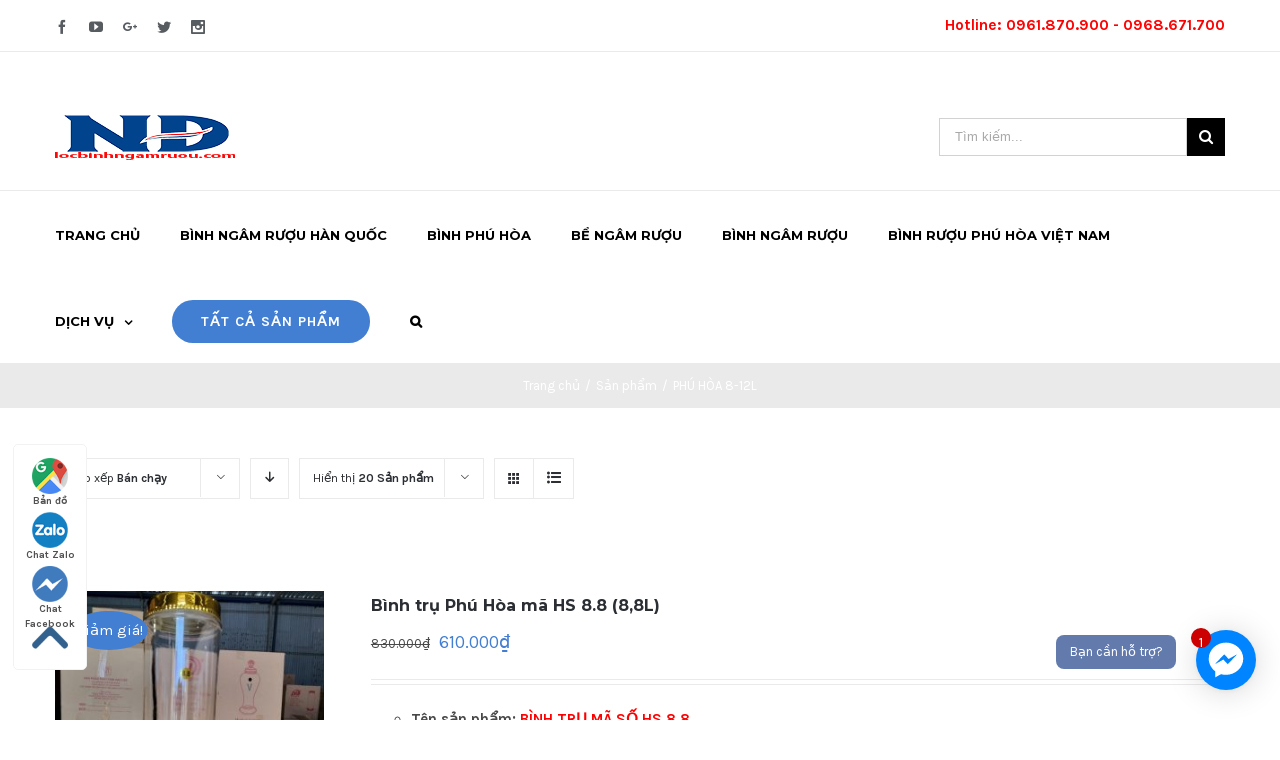

--- FILE ---
content_type: text/html; charset=UTF-8
request_url: https://locbinhngamruou.com/tu-khoa-san-pham/phu-hoa-8-12l/?product_orderby=popularity&product_view=list
body_size: 15481
content:
<!DOCTYPE html>
<html class="" lang="vi" prefix="og: http://ogp.me/ns# fb: http://ogp.me/ns/fb# og: http://ogp.me/ns#">
<head>
	
	<meta http-equiv="Content-Type" content="text/html; charset=utf-8"/>

	
	<!--[if lte IE 8]>
	<script type="text/javascript" src="https://locbinhngamruou.com/wp-content/themes/Avada/assets/js/html5shiv.js"></script>
	<![endif]-->

	
	<meta name="viewport" content="width=device-width, initial-scale=1" />
	<title>Lưu trữ PHÚ HÒA 8-12L - Bình thủy tinh ngâm rượu - Bình ngâm rượu Hàn Quốc chính hãng</title>
						<script>
							/* You can add more configuration options to webfontloader by previously defining the WebFontConfig with your options */
							if ( typeof WebFontConfig === "undefined" ) {
								WebFontConfig = new Object();
							}
							WebFontConfig['google'] = {families: ['Montserrat:700', 'Karla:400,700&subset=latin']};

							(function() {
								var wf = document.createElement( 'script' );
								wf.src = 'https://ajax.googleapis.com/ajax/libs/webfont/1.5.3/webfont.js';
								wf.type = 'text/javascript';
								wf.async = 'true';
								var s = document.getElementsByTagName( 'script' )[0];
								s.parentNode.insertBefore( wf, s );
							})();
						</script>
						
<!-- This site is optimized with the Yoast SEO plugin v7.5.3 - https://yoast.com/wordpress/plugins/seo/ -->
<link rel="canonical" href="https://locbinhngamruou.com/tu-khoa-san-pham/phu-hoa-8-12l/" />
<meta property="og:locale" content="vi_VN" />
<meta property="og:type" content="object" />
<meta property="og:title" content="Lưu trữ PHÚ HÒA 8-12L - Bình thủy tinh ngâm rượu - Bình ngâm rượu Hàn Quốc chính hãng" />
<meta property="og:description" content="Khi khách hàng yêu cầu dây treo sâm chúng tôi sẽ tặng kèm khi mua bình" />
<meta property="og:url" content="https://locbinhngamruou.com/tu-khoa-san-pham/phu-hoa-8-12l/" />
<meta property="og:site_name" content="Bình thủy tinh ngâm rượu - Bình ngâm rượu Hàn Quốc chính hãng" />
<meta name="twitter:card" content="summary_large_image" />
<meta name="twitter:title" content="Lưu trữ PHÚ HÒA 8-12L - Bình thủy tinh ngâm rượu - Bình ngâm rượu Hàn Quốc chính hãng" />
<script type='application/ld+json'>{"@context":"https:\/\/schema.org","@type":"Organization","url":"https:\/\/locbinhngamruou.com\/","sameAs":[],"@id":"https:\/\/locbinhngamruou.com\/#organization","name":"B\u00ecnh ng\u00e2m r\u01b0\u1ee3u Nh\u1eadt \u0110\u00ecnh","logo":""}</script>
<!-- / Yoast SEO plugin. -->

<link rel='dns-prefetch' href='//fonts.googleapis.com' />
<link rel='dns-prefetch' href='//s.w.org' />
<link rel="alternate" type="application/rss+xml" title="Dòng thông tin Bình thủy tinh ngâm rượu - Bình ngâm rượu Hàn Quốc chính hãng &raquo;" href="https://locbinhngamruou.com/feed/" />
<link rel="alternate" type="application/rss+xml" title="Dòng phản hồi Bình thủy tinh ngâm rượu - Bình ngâm rượu Hàn Quốc chính hãng &raquo;" href="https://locbinhngamruou.com/comments/feed/" />
			<link rel="shortcut icon" href="//locbinhngamruou.com/wp-content/uploads/2019/07/lan.png" type="image/x-icon" />
					<!-- For iPad Retina display -->
			<link rel="apple-touch-icon-precomposed" sizes="144x144" href="">
		<link rel="alternate" type="application/rss+xml" title="Nguồn cấp Bình thủy tinh ngâm rượu - Bình ngâm rượu Hàn Quốc chính hãng &raquo; PHÚ HÒA 8-12L Tag" href="https://locbinhngamruou.com/tu-khoa-san-pham/phu-hoa-8-12l/feed/" />
		<script type="text/javascript">
			window._wpemojiSettings = {"baseUrl":"https:\/\/s.w.org\/images\/core\/emoji\/2.3\/72x72\/","ext":".png","svgUrl":"https:\/\/s.w.org\/images\/core\/emoji\/2.3\/svg\/","svgExt":".svg","source":{"concatemoji":"https:\/\/locbinhngamruou.com\/wp-includes\/js\/wp-emoji-release.min.js?ver=4.8.25"}};
			!function(t,a,e){var r,i,n,o=a.createElement("canvas"),l=o.getContext&&o.getContext("2d");function c(t){var e=a.createElement("script");e.src=t,e.defer=e.type="text/javascript",a.getElementsByTagName("head")[0].appendChild(e)}for(n=Array("flag","emoji4"),e.supports={everything:!0,everythingExceptFlag:!0},i=0;i<n.length;i++)e.supports[n[i]]=function(t){var e,a=String.fromCharCode;if(!l||!l.fillText)return!1;switch(l.clearRect(0,0,o.width,o.height),l.textBaseline="top",l.font="600 32px Arial",t){case"flag":return(l.fillText(a(55356,56826,55356,56819),0,0),e=o.toDataURL(),l.clearRect(0,0,o.width,o.height),l.fillText(a(55356,56826,8203,55356,56819),0,0),e===o.toDataURL())?!1:(l.clearRect(0,0,o.width,o.height),l.fillText(a(55356,57332,56128,56423,56128,56418,56128,56421,56128,56430,56128,56423,56128,56447),0,0),e=o.toDataURL(),l.clearRect(0,0,o.width,o.height),l.fillText(a(55356,57332,8203,56128,56423,8203,56128,56418,8203,56128,56421,8203,56128,56430,8203,56128,56423,8203,56128,56447),0,0),e!==o.toDataURL());case"emoji4":return l.fillText(a(55358,56794,8205,9794,65039),0,0),e=o.toDataURL(),l.clearRect(0,0,o.width,o.height),l.fillText(a(55358,56794,8203,9794,65039),0,0),e!==o.toDataURL()}return!1}(n[i]),e.supports.everything=e.supports.everything&&e.supports[n[i]],"flag"!==n[i]&&(e.supports.everythingExceptFlag=e.supports.everythingExceptFlag&&e.supports[n[i]]);e.supports.everythingExceptFlag=e.supports.everythingExceptFlag&&!e.supports.flag,e.DOMReady=!1,e.readyCallback=function(){e.DOMReady=!0},e.supports.everything||(r=function(){e.readyCallback()},a.addEventListener?(a.addEventListener("DOMContentLoaded",r,!1),t.addEventListener("load",r,!1)):(t.attachEvent("onload",r),a.attachEvent("onreadystatechange",function(){"complete"===a.readyState&&e.readyCallback()})),(r=e.source||{}).concatemoji?c(r.concatemoji):r.wpemoji&&r.twemoji&&(c(r.twemoji),c(r.wpemoji)))}(window,document,window._wpemojiSettings);
		</script>
		<style type="text/css">
img.wp-smiley,
img.emoji {
	display: inline !important;
	border: none !important;
	box-shadow: none !important;
	height: 1em !important;
	width: 1em !important;
	margin: 0 .07em !important;
	vertical-align: -0.1em !important;
	background: none !important;
	padding: 0 !important;
}
</style>
<link rel='stylesheet' id='layerslider-css'  href='https://locbinhngamruou.com/wp-content/plugins/LayerSlider/static/css/layerslider.css?ver=5.6.6' type='text/css' media='all' />
<link rel='stylesheet' id='ls-google-fonts-css'  href='https://fonts.googleapis.com/css?family=Lato:100,300,regular,700,900%7COpen+Sans:300%7CIndie+Flower:regular%7COswald:300,regular,700&#038;subset=latin%2Clatin-ext' type='text/css' media='all' />
<link rel='stylesheet' id='bbp-default-css'  href='https://locbinhngamruou.com/wp-content/plugins/bbpress/templates/default/css/bbpress.css?ver=2.5.14-6684' type='text/css' media='screen' />
<link rel='stylesheet' id='contact-form-7-css'  href='https://locbinhngamruou.com/wp-content/plugins/contact-form-7/includes/css/styles.css?ver=5.0.2' type='text/css' media='all' />
<style id='woocommerce-inline-inline-css' type='text/css'>
.woocommerce form .form-row .required { visibility: visible; }
</style>
<link rel='stylesheet' id='avada-parent-stylesheet-css'  href='https://locbinhngamruou.com/wp-content/themes/Avada/style.css?ver=4.8.25' type='text/css' media='all' />
<link rel='stylesheet' id='avada-stylesheet-css'  href='https://locbinhngamruou.com/wp-content/themes/Avada-Child-Theme/style.css?ver=1.0.0' type='text/css' media='all' />
<!--[if lte IE 9]>
<link rel='stylesheet' id='avada-shortcodes-css'  href='https://locbinhngamruou.com/wp-content/themes/Avada/shortcodes.css?ver=1.0.0' type='text/css' media='all' />
<![endif]-->
<link rel='stylesheet' id='fontawesome-css'  href='https://locbinhngamruou.com/wp-content/themes/Avada/assets/fonts/fontawesome/font-awesome.css?ver=1.0.0' type='text/css' media='all' />
<!--[if lte IE 9]>
<link rel='stylesheet' id='avada-IE-fontawesome-css'  href='https://locbinhngamruou.com/wp-content/themes/Avada/assets/fonts/fontawesome/font-awesome.css?ver=1.0.0' type='text/css' media='all' />
<![endif]-->
<!--[if lte IE 8]>
<link rel='stylesheet' id='avada-IE8-css'  href='https://locbinhngamruou.com/wp-content/themes/Avada/assets/css/ie8.css?ver=1.0.0' type='text/css' media='all' />
<![endif]-->
<!--[if IE]>
<link rel='stylesheet' id='avada-IE-css'  href='https://locbinhngamruou.com/wp-content/themes/Avada/assets/css/ie.css?ver=1.0.0' type='text/css' media='all' />
<![endif]-->
<link rel='stylesheet' id='avada-iLightbox-css'  href='https://locbinhngamruou.com/wp-content/themes/Avada/ilightbox.css?ver=1.0.0' type='text/css' media='all' />
<link rel='stylesheet' id='avada-animations-css'  href='https://locbinhngamruou.com/wp-content/themes/Avada/animations.css?ver=1.0.0' type='text/css' media='all' />
<link rel='stylesheet' id='avada-woocommerce-css'  href='https://locbinhngamruou.com/wp-content/themes/Avada/assets/css/woocommerce.css?ver=1.0.0' type='text/css' media='all' />
<link rel='stylesheet' id='avada-bbpress-css'  href='https://locbinhngamruou.com/wp-content/themes/Avada/assets/css/bbpress.css?ver=1.0.0' type='text/css' media='all' />
<link rel='stylesheet' id='avada-dynamic-css-css'  href='//locbinhngamruou.com/wp-content/uploads/avada-styles/avada-global.css?timestamp=1666084470&#038;ver=4.8.25' type='text/css' media='all' />
<script>if (document.location.protocol != "https:") {document.location = document.URL.replace(/^http:/i, "https:");}</script><script type='text/javascript' src='https://locbinhngamruou.com/wp-content/plugins/LayerSlider/static/js/greensock.js?ver=1.11.8'></script>
<script type='text/javascript' src='https://locbinhngamruou.com/wp-includes/js/jquery/jquery.js?ver=1.12.4'></script>
<script type='text/javascript' src='https://locbinhngamruou.com/wp-includes/js/jquery/jquery-migrate.min.js?ver=1.4.1'></script>
<script type='text/javascript'>
/* <![CDATA[ */
var LS_Meta = {"v":"5.6.6"};
/* ]]> */
</script>
<script type='text/javascript' src='https://locbinhngamruou.com/wp-content/plugins/LayerSlider/static/js/layerslider.kreaturamedia.jquery.js?ver=5.6.6'></script>
<script type='text/javascript' src='https://locbinhngamruou.com/wp-content/plugins/LayerSlider/static/js/layerslider.transitions.js?ver=5.6.6'></script>
<link rel='https://api.w.org/' href='https://locbinhngamruou.com/wp-json/' />
<link rel="EditURI" type="application/rsd+xml" title="RSD" href="https://locbinhngamruou.com/xmlrpc.php?rsd" />
<link rel="wlwmanifest" type="application/wlwmanifest+xml" href="https://locbinhngamruou.com/wp-includes/wlwmanifest.xml" /> 
<meta name="generator" content="WordPress 4.8.25" />
<meta name="generator" content="WooCommerce 3.4.8" />
<meta name="google-site-verification" content="JxUDZW101EZW1cmrgrkzEZ0ych0ZlXZylSjSSQYRJq8" />
<style>

</style>
<style>

p#shipping_postcode_field .required{
	display:none;
}
</style>	<noscript><style>.woocommerce-product-gallery{ opacity: 1 !important; }</style></noscript>
	<!--[if IE 9]> <script>var _fusionParallaxIE9 = true;</script> <![endif]--><!-- Global site tag (gtag.js) - Google Analytics -->
<script async src="https://www.googletagmanager.com/gtag/js?id=UA-123519753-1"></script>
<script>
  window.dataLayer = window.dataLayer || [];
  function gtag(){dataLayer.push(arguments);}
  gtag('js', new Date());

  gtag('config', 'UA-123519753-1');
</script>

	
	<!--[if lte IE 8]>
	<script type="text/javascript">
	jQuery(document).ready(function() {
	var imgs, i, w;
	var imgs = document.getElementsByTagName( 'img' );
	for( i = 0; i < imgs.length; i++ ) {
		w = imgs[i].getAttribute( 'width' );
		imgs[i].removeAttribute( 'width' );
		imgs[i].removeAttribute( 'height' );
	}
	});
	</script>

	<script src="https://locbinhngamruou.com/wp-content/themes/Avada/assets/js/excanvas.js"></script>

	<![endif]-->

	<!--[if lte IE 9]>
	<script type="text/javascript">
	jQuery(document).ready(function() {

	// Combine inline styles for body tag
	jQuery('body').each( function() {
		var combined_styles = '<style type="text/css">';

		jQuery( this ).find( 'style' ).each( function() {
			combined_styles += jQuery(this).html();
			jQuery(this).remove();
		});

		combined_styles += '</style>';

		jQuery( this ).prepend( combined_styles );
	});
	});
	</script>

	<![endif]-->

	<script type="text/javascript">
		var doc = document.documentElement;
		doc.setAttribute('data-useragent', navigator.userAgent);
	</script>

	
	</head>
<body data-rsssl=1 class="archive tax-product_tag term-phu-hoa-8-12l term-130 woocommerce woocommerce-page woocommerce-no-js fusion-body no-tablet-sticky-header no-mobile-sticky-header no-mobile-slidingbar mobile-logo-pos-left layout-wide-mode menu-text-align-left fusion-woo-product-design-classic mobile-menu-design-modern fusion-image-hovers fusion-hide-pagination-text">
<style>.fb-livechat, .fb-widget{display: none}.ctrlq.fb-button, .ctrlq.fb-close{position: fixed; right: 24px; cursor: pointer}.ctrlq.fb-button{z-index: 999; background: url([data-uri]) center no-repeat #0084ff; width: 60px; height: 60px; text-align: center; bottom: 30px; border: 0; outline: 0; border-radius: 60px; -webkit-border-radius: 60px; -moz-border-radius: 60px; -ms-border-radius: 60px; -o-border-radius: 60px; box-shadow: 0 1px 6px rgba(0, 0, 0, .06), 0 2px 32px rgba(0, 0, 0, .16); -webkit-transition: box-shadow .2s ease; background-size: 80%; transition: all .2s ease-in-out}.ctrlq.fb-button:focus, .ctrlq.fb-button:hover{transform: scale(1.1); box-shadow: 0 2px 8px rgba(0, 0, 0, .09), 0 4px 40px rgba(0, 0, 0, .24)}.fb-widget{background: #fff; z-index: 1000; position: fixed; width: 360px; height: 435px; overflow: hidden; opacity: 0; bottom: 0; right: 24px; border-radius: 6px; -o-border-radius: 6px; -webkit-border-radius: 6px; box-shadow: 0 5px 40px rgba(0, 0, 0, .16); -webkit-box-shadow: 0 5px 40px rgba(0, 0, 0, .16); -moz-box-shadow: 0 5px 40px rgba(0, 0, 0, .16); -o-box-shadow: 0 5px 40px rgba(0, 0, 0, .16)}.fb-credit{text-align: center; margin-top: 8px}.fb-credit a{transition: none; color: #bec2c9; font-family: Helvetica, Arial, sans-serif; font-size: 12px; text-decoration: none; border: 0; font-weight: 400}.ctrlq.fb-overlay{z-index: 0; position: fixed; height: 100vh; width: 100vw; -webkit-transition: opacity .4s, visibility .4s; transition: opacity .4s, visibility .4s; top: 0; left: 0; background: rgba(0, 0, 0, .05); display: none}.ctrlq.fb-close{z-index: 4; padding: 0 6px; background: #365899; font-weight: 700; font-size: 11px; color: #fff; margin: 8px; border-radius: 3px}.ctrlq.fb-close::after{content: "X"; font-family: sans-serif}.bubble{width: 20px; height: 20px; background: #c00; color: #fff; position: absolute; z-index: 999999999; text-align: center; vertical-align: middle; top: -2px; left: -5px; border-radius: 50%;}.bubble-msg{width: 120px; left: -140px; top: 5px; position: relative; background: rgba(59, 89, 152, .8); color: #fff; padding: 5px 8px; border-radius: 8px; text-align: center; font-size: 13px;}</style><div class="fb-livechat"> <div class="ctrlq fb-overlay"></div><div class="fb-widget"> <div class="ctrlq fb-close"></div><div class="fb-page" data-href="https://www.facebook.com/nhatdinhkorea" data-tabs="messages" data-width="360" data-height="400" data-small-header="true" data-hide-cover="true" data-show-facepile="false"> </div><div class="fb-credit"></div><div id="fb-root"></div></div><a href="https://m.me/nhatdinhkorea" title="Gửi tin nhắn cho chúng tôi qua Facebook" class="ctrlq fb-button"> <div class="bubble">1</div><div class="bubble-msg">Bạn cần hỗ trợ?</div></a></div><script src="https://connect.facebook.net/en_US/sdk.js#xfbml=1&version=v2.9"></script><script src="https://ajax.googleapis.com/ajax/libs/jquery/2.1.3/jquery.min.js"></script><script>jQuery(document).ready(function($){function detectmob(){if( navigator.userAgent.match(/Android/i) || navigator.userAgent.match(/webOS/i) || navigator.userAgent.match(/iPhone/i) || navigator.userAgent.match(/iPad/i) || navigator.userAgent.match(/iPod/i) || navigator.userAgent.match(/BlackBerry/i) || navigator.userAgent.match(/Windows Phone/i) ){return true;}else{return false;}}var t={delay: 125, overlay: $(".fb-overlay"), widget: $(".fb-widget"), button: $(".fb-button")}; setTimeout(function(){$("div.fb-livechat").fadeIn()}, 8 * t.delay); if(!detectmob()){$(".ctrlq").on("click", function(e){e.preventDefault(), t.overlay.is(":visible") ? (t.overlay.fadeOut(t.delay), t.widget.stop().animate({bottom: 0, opacity: 0}, 2 * t.delay, function(){$(this).hide("slow"), t.button.show()})) : t.button.fadeOut("medium", function(){t.widget.stop().show().animate({bottom: "30px", opacity: 1}, 2 * t.delay), t.overlay.fadeIn(t.delay)})})}});</script>
				<div id="wrapper" class="">
		<div id="home" style="position:relative;top:1px;"></div>
				
		
			<div class="fusion-header-wrapper">
				<div class="fusion-header-v4 fusion-logo-left fusion-sticky-menu- fusion-sticky-logo- fusion-mobile-logo- fusion-mobile-menu-design-modern fusion-sticky-menu-only fusion-header-menu-align-left">
					
<div class="fusion-secondary-header">
	<div class="fusion-row">
					<div class="fusion-alignleft"><div class="fusion-social-links-header"><div class="fusion-social-networks"><div class="fusion-social-networks-wrapper"><a  class="fusion-social-network-icon fusion-tooltip fusion-facebook fusion-icon-facebook" style="color:#575c61;" href="https://www.facebook.com/nhatdinhkorea/" target="_blank" data-placement="bottom" data-title="Facebook" data-toggle="tooltip" title="Facebook"><span class="screen-reader-text">Facebook</span></a><a  class="fusion-social-network-icon fusion-tooltip fusion-youtube fusion-icon-youtube" style="color:#575c61;" href="#" target="_blank" data-placement="bottom" data-title="Youtube" data-toggle="tooltip" title="Youtube"><span class="screen-reader-text">Youtube</span></a><a  class="fusion-social-network-icon fusion-tooltip fusion-googleplus fusion-icon-googleplus" style="color:#575c61;" href="https://plus.google.com/u/3/105414140892450634173" target="_blank" data-placement="bottom" data-title="Google+" data-toggle="tooltip" title="Google+"><span class="screen-reader-text">Google+</span></a><a  class="fusion-social-network-icon fusion-tooltip fusion-twitter fusion-icon-twitter" style="color:#575c61;" href="#" target="_blank" data-placement="bottom" data-title="Twitter" data-toggle="tooltip" title="Twitter"><span class="screen-reader-text">Twitter</span></a><a  class="fusion-social-network-icon fusion-tooltip fusion-instagram fusion-icon-instagram" style="color:#575c61;" href="#" target="_blank" data-placement="bottom" data-title="Instagram" data-toggle="tooltip" title="Instagram"><span class="screen-reader-text">Instagram</span></a></div></div></div></div>
							<div class="fusion-alignright"><div class="fusion-contact-info"><span style="color: red"><big><strong>Hotline: 0961.870.900 - 0968.671.700</strong></big></span><a href="mailto:"></a></div></div>
			</div>
</div>
<div class="fusion-header-sticky-height"></div>
<div class="fusion-sticky-header-wrapper"> <!-- start fusion sticky header wrapper -->
	<div class="fusion-header">
		<div class="fusion-row">
			<div class="fusion-logo" data-margin-top="31px" data-margin-bottom="0px" data-margin-left="0px" data-margin-right="0px">
				<a class="fusion-logo-link" href="https://locbinhngamruou.com">
						<img src="//locbinhngamruou.com/wp-content/uploads/2019/07/thoixong.png" width="180" height="47" alt="Bình thủy tinh ngâm rượu &#8211; Bình ngâm rượu Hàn Quốc chính hãng" class="fusion-logo-1x fusion-standard-logo" />

							<img src="//locbinhngamruou.com/wp-content/uploads/2019/07/thoixong.png" width="180" height="47" alt="Bình thủy tinh ngâm rượu &#8211; Bình ngâm rượu Hàn Quốc chính hãng" class="fusion-standard-logo fusion-logo-2x" />
			
			<!-- mobile logo -->
			
			<!-- sticky header logo -->
					</a>
		<div class="fusion-header-content-3-wrapper"><div class="fusion-secondary-menu-search"><form role="search" class="searchform" method="get" action="https://locbinhngamruou.com/">
	<div class="search-table">
		<div class="search-field">
			<input type="text" value="" name="s" class="s" placeholder="Tìm kiếm..." />
		</div>
		<div class="search-button">
			<input type="submit" class="searchsubmit" value="&#xf002;" />
		</div>
	</div>
</form>
</div></div></div>
					<div class="fusion-mobile-menu-icons">
							<a href="#" class="fusion-icon fusion-icon-bars"></a>
		
					<a href="#" class="fusion-icon fusion-icon-search"></a>
		
			</div>
		</div>
	</div>
	<div class="fusion-secondary-main-menu">
		<div class="fusion-row">
			<div class="fusion-main-menu"><ul id="menu-main-menu" class="fusion-menu"><li  id="menu-item-18119"  class="menu-item menu-item-type-post_type menu-item-object-page menu-item-home menu-item-18119"  ><a  href="https://locbinhngamruou.com/"><span class="menu-text">TRANG CHỦ</span></a></li><li  id="menu-item-20127"  class="menu-item menu-item-type-custom menu-item-object-custom menu-item-20127"  ><a  href="https://samnamdongtrung.vn/binh-han-quoc/"><span class="menu-text">BÌNH NGÂM RƯỢU HÀN QUỐC</span></a></li><li  id="menu-item-20128"  class="menu-item menu-item-type-custom menu-item-object-custom menu-item-20128"  ><a  href="https://locbinhngamruou.com/tu-khoa-san-pham/binh-phu-hoa/"><span class="menu-text">BÌNH PHÚ HÒA</span></a></li><li  id="menu-item-20545"  class="menu-item menu-item-type-custom menu-item-object-custom menu-item-20545"  ><a  href="https://locbinhngamruou.com/tu-khoa-san-pham/be-ngam-ruou/"><span class="menu-text">BỂ NGÂM RƯỢU</span></a></li><li  id="menu-item-21123"  class="menu-item menu-item-type-custom menu-item-object-custom menu-item-21123"  ><a  href="https://locbinhngamruou.com/danh-muc/binh-thuy-tinh-ngam-ruou/"><span class="menu-text">BÌNH NGÂM RƯỢU</span></a></li><li  id="menu-item-21908"  class="menu-item menu-item-type-custom menu-item-object-custom menu-item-21908"  ><a  title="bình rượu phú hòa việt nam" href="https://binhngamruounhatdinh.com/binh-thuy-tinh-ngam-ruou-phu-hoa/"><span class="menu-text">BÌNH RƯỢU PHÚ HÒA VIỆT NAM</span></a></li><li  id="menu-item-18118"  class="menu-item menu-item-type-post_type menu-item-object-page menu-item-has-children menu-item-18118 fusion-dropdown-menu"  ><a  href="https://locbinhngamruou.com/dich-vu/"><span class="menu-text">DỊCH VỤ</span> <span class="fusion-caret"><i class="fusion-dropdown-indicator"></i></span></a><ul class="sub-menu"><li  id="menu-item-18128"  class="menu-item menu-item-type-post_type menu-item-object-page menu-item-18128 fusion-dropdown-submenu"  ><a  href="https://locbinhngamruou.com/khuyen-mai/"><span class="">KHUYẾN MÃI</span></a></li><li  id="menu-item-18127"  class="menu-item menu-item-type-post_type menu-item-object-page menu-item-18127 fusion-dropdown-submenu"  ><a  href="https://locbinhngamruou.com/huong-dan-mua-hang/"><span class="">HƯỚNG DẪN MUA HÀNG</span></a></li><li  id="menu-item-19764"  class="menu-item menu-item-type-post_type menu-item-object-page menu-item-19764 fusion-dropdown-submenu"  ><a  href="https://locbinhngamruou.com/chinh-sach-doi-tra-hang/"><span class="">CHÍNH SÁCH ĐỔI &#038; TRẢ</span></a></li><li  id="menu-item-18129"  class="menu-item menu-item-type-post_type menu-item-object-page menu-item-18129 fusion-dropdown-submenu"  ><a  href="https://locbinhngamruou.com/hoi-dap-gop-y/"><span class="">HỎI ĐÁP &#038; GÓP Ý</span></a></li><li  id="menu-item-18116"  class="menu-item menu-item-type-post_type menu-item-object-page menu-item-18116 fusion-dropdown-submenu"  ><a  href="https://locbinhngamruou.com/lien-he/"><span class="">LIÊN HỆ</span></a></li></ul></li><li  id="menu-item-18218"  class="menu-item menu-item-type-custom menu-item-object-custom menu-item-18218 fusion-menu-item-button"  ><a  href="https://locbinhngamruou.com/san-pham/"><span class="menu-text fusion-button button-default button-large">TẤT CẢ SẢN PHẨM</span></a></li><li class="fusion-custom-menu-item fusion-main-menu-search"><a class="fusion-main-menu-icon"></a><div class="fusion-custom-menu-item-contents"><form role="search" class="searchform" method="get" action="https://locbinhngamruou.com/">
	<div class="search-table">
		<div class="search-field">
			<input type="text" value="" name="s" class="s" placeholder="Tìm kiếm..." />
		</div>
		<div class="search-button">
			<input type="submit" class="searchsubmit" value="&#xf002;" />
		</div>
	</div>
</form>
</div></li></ul></div>

<div class="fusion-mobile-nav-holder"></div>

																<div class="fusion-secondary-menu-search"><form role="search" class="searchform" method="get" action="https://locbinhngamruou.com/">
	<div class="search-table">
		<div class="search-field">
			<input type="text" value="" name="s" class="s" placeholder="Tìm kiếm..." />
		</div>
		<div class="search-button">
			<input type="submit" class="searchsubmit" value="&#xf002;" />
		</div>
	</div>
</form>
</div>
									</div>
	</div>
</div> <!-- end fusion sticky header wrapper -->
				</div>
				<div class="fusion-clearfix"></div>
			</div>
					
		<div id="sliders-container">
					</div>
				
					<div class="fusion-page-title-bar fusion-page-title-bar-breadcrumbs fusion-page-title-bar-center">
	<div class="fusion-page-title-row">
		<div class="fusion-page-title-wrapper">
			<div class="fusion-page-title-captions">

				
															<div class="fusion-page-title-secondary"><div class="fusion-breadcrumbs"><span itemscope itemtype="http://data-vocabulary.org/Breadcrumb"><a itemprop="url" href="https://locbinhngamruou.com" ><span itemprop="title">Trang chủ</span></a></span><span class="fusion-breadcrumb-sep">/</span><span itemscope itemtype="http://data-vocabulary.org/Breadcrumb"><a itemprop="url" href="https://locbinhngamruou.com/san-pham/" ><span itemprop="title">Sản phẩm</span></a></span><span class="fusion-breadcrumb-sep">/</span><span class="breadcrumb-leaf">PHÚ HÒA 8-12L</span></div></div>
									
			</div>

			
		</div>
	</div>
</div>
		
		
		
						<div id="main" class="clearfix " style="">
			<div class="fusion-row" style=""><div class="woocommerce-container"><div id="content" class="full-width" style="width: 100%;"><header class="woocommerce-products-header">
	
	</header>

	<div class="catalog-ordering clearfix">
		<div class="orderby-order-container">
			<ul class="orderby order-dropdown">
				<li>
					<span class="current-li">
						<span class="current-li-content">
							<a aria-haspopup="true">Sắp xếp <strong>Bán chạy</strong></a>
						</span>
					</span>
					<ul>
						<li class="">
							<a href="?product_orderby=default&product_view=list">Sắp xếp <strong>Mặc định</strong></a>
						</li>
						<li class="">
							<a href="?product_orderby=name&product_view=list">Sắp xếp <strong>Tên</strong></a>
						</li>
						<li class="">
							<a href="?product_orderby=price&product_view=list">Sắp xếp <strong>Giá</strong></a>
						</li>
						<li class="">
							<a href="?product_orderby=date&product_view=list">Sắp xếp <strong>Ngày</strong></a>
						</li>
						<li class="current">
							<a href="?product_orderby=popularity&product_view=list">Sắp xếp <strong>Bán chạy</strong></a>
						</li>
													<li class="">
								<a href="?product_orderby=rating&product_view=list">Sắp xếp <strong>Đánh giá</strong></a>
							</li>
											</ul>
				</li>
			</ul>

			<ul class="order">
															<li class="asc"><a aria-haspopup="true" href="?product_orderby=popularity&product_view=list&product_order=desc"><i class="fusion-icon-arrow-down2"></i></a></li>
												</ul>
		</div>

		<ul class="sort-count order-dropdown">
			<li>
				<span class="current-li"><a aria-haspopup="true">Hiển thị <strong>20 Sản phẩm</strong></a></span>
				<ul>
					<li class="current">
						<a href="?product_orderby=popularity&product_view=list&product_count=20&paged=1">Hiển thị <strong>20 Sản phẩm</strong></a>
					</li>
					<li class="">
						<a href="?product_orderby=popularity&product_view=list&product_count=40&paged=1">Hiển thị <strong>40 Sản phẩm</strong></a>
					</li>
					<li class="">
						<a href="?product_orderby=popularity&product_view=list&product_count=60&paged=1">Hiển thị <strong>60 Sản phẩm</strong></a>
					</li>
				</ul>
			</li>
		</ul>

																					
					<ul class="fusion-grid-list-view">
				<li class="fusion-grid-view-li">
					<a class="fusion-grid-view" aria-haspopup="true" href="?product_orderby=popularity&product_view=grid"><i class="fusion-icon-grid icomoon-grid"></i></a>
				</li>
				<li class="fusion-list-view-li active-view">
					<a class="fusion-list-view" aria-haspopup="true" href="?product_orderby=popularity&product_view=list"><i class="fusion-icon-list icomoon-list"></i></a>
				</li>
			</ul>
			</div>
	<ul class="products clearfix products-4">
<li class="post-21752 product type-product status-publish has-post-thumbnail product_cat-binh-ngam-ruou-phu-hoa product_cat-binh-thuy-tinh-ngam-ruou product_tag-binh-phu-hoa product_tag-phu-hoa-8-12l product-list-view first instock sale shipping-taxable purchasable product-type-simple">
				<a href="https://locbinhngamruou.com/san-pham/binh-tru-phu-hoa-ma-hs-8-8-88l/" class="product-images">
			
	<span class="onsale">Giảm giá!</span>
<span class="featured-image"><img width="300" height="300" src="https://locbinhngamruou.com/wp-content/uploads/2023/08/binh-88lit-300x300.jpg" class="attachment-shop_catalog size-shop_catalog wp-post-image" alt="bình 8,8lit" srcset="https://locbinhngamruou.com/wp-content/uploads/2023/08/binh-88lit-66x66.jpg 66w, https://locbinhngamruou.com/wp-content/uploads/2023/08/binh-88lit-100x100.jpg 100w, https://locbinhngamruou.com/wp-content/uploads/2023/08/binh-88lit-150x150.jpg 150w, https://locbinhngamruou.com/wp-content/uploads/2023/08/binh-88lit-300x300.jpg 300w" sizes="(max-width: 300px) 100vw, 300px" /><span class="cart-loading"><i class="fusion-icon-spinner"></i></span></span>			</a>
						<div class="product-details">
				<div class="product-details-container">		
						<h3 class="product-title"><a href="https://locbinhngamruou.com/san-pham/binh-tru-phu-hoa-ma-hs-8-8-88l/">Bình trụ Phú Hòa mã HS 8.8 (8,8L)</a></h3>
			
			<div class="clearfix">
			
			
	<span class="price"><del><span class="woocommerce-Price-amount amount">830.000<span class="woocommerce-Price-currencySymbol">&#8363;</span></span></del> <ins><span class="woocommerce-Price-amount amount">610.000<span class="woocommerce-Price-currencySymbol">&#8363;</span></span></ins></span>
		
					</div>
				</div>
			</div>
			<div class="product-excerpt product-list"><div class="product-excerpt-container"><div class="post-content"><ul>
 	<li><strong>Tên sản phẩm: <span style="color: #ff0000;">BÌNH TRỤ MÃ SỐ HS 8.8</span></strong></li>
 	<li><strong>Xuất xứ: <span style="color: #ff0000;">VIỆT NAM</span></strong></li>
 	<li><strong>Thương hiệu: <span style="color: #ff0000;">PHÚ HÒA</span></strong></li>
 	<li><strong>Kích thước sản phẩm: <span style="color: #ff0000;">Thể tích 8,8 Lít - Cao 55cm -  Đường kính miệng 14cm</span></strong></li>
</ul></div></div><div class="product-buttons"><div class="product-buttons-container clearfix"> </div><a href="/tu-khoa-san-pham/phu-hoa-8-12l/?product_orderby=popularity&#038;product_view=list&#038;add-to-cart=21752" data-quantity="1" class="button product_type_simple add_to_cart_button ajax_add_to_cart" >Thêm vào giỏ</a><a href="https://locbinhngamruou.com/san-pham/binh-tru-phu-hoa-ma-hs-8-8-88l/" class="show_details_button">Chi tiết</a></div></div></li>
<li class="post-21750 product type-product status-publish has-post-thumbnail product_cat-binh-ngam-ruou-phu-hoa product_cat-binh-thuy-tinh-ngam-ruou product_tag-binh-phu-hoa product_tag-phu-hoa-8-12l product-list-view instock sale shipping-taxable purchasable product-type-simple">
				<a href="https://locbinhngamruou.com/san-pham/binh-sam-phu-hoa-ma-hs-11-6-116l/" class="product-images">
			
	<span class="onsale">Giảm giá!</span>
<span class="featured-image"><img width="300" height="300" src="https://locbinhngamruou.com/wp-content/uploads/2023/08/binh-116lit-300x300.jpg" class="attachment-shop_catalog size-shop_catalog wp-post-image" alt="bình 11,6lit" srcset="https://locbinhngamruou.com/wp-content/uploads/2023/08/binh-116lit-66x66.jpg 66w, https://locbinhngamruou.com/wp-content/uploads/2023/08/binh-116lit-100x100.jpg 100w, https://locbinhngamruou.com/wp-content/uploads/2023/08/binh-116lit-150x150.jpg 150w, https://locbinhngamruou.com/wp-content/uploads/2023/08/binh-116lit-300x300.jpg 300w" sizes="(max-width: 300px) 100vw, 300px" /><span class="cart-loading"><i class="fusion-icon-spinner"></i></span></span>			</a>
						<div class="product-details">
				<div class="product-details-container">		
						<h3 class="product-title"><a href="https://locbinhngamruou.com/san-pham/binh-sam-phu-hoa-ma-hs-11-6-116l/">Bình sâm Phú Hòa mã HS 11.6 (11,6L)</a></h3>
			
			<div class="clearfix">
			
			
	<span class="price"><del><span class="woocommerce-Price-amount amount">850.000<span class="woocommerce-Price-currencySymbol">&#8363;</span></span></del> <ins><span class="woocommerce-Price-amount amount">650.000<span class="woocommerce-Price-currencySymbol">&#8363;</span></span></ins></span>
		
					</div>
				</div>
			</div>
			<div class="product-excerpt product-list"><div class="product-excerpt-container"><div class="post-content"><ul>
 	<li><strong>Tên sản phẩm: <span style="color: #ff0000;">BÌNH SÂM MÃ SỐ HS 11.6</span></strong></li>
 	<li><strong>Xuất xứ: <span style="color: #ff0000;">VIỆT NAM</span></strong></li>
 	<li><strong>Thương hiệu: <span style="color: #ff0000;">PHÚ HÒA</span></strong></li>
 	<li><strong>Kích thước sản phẩm: <span style="color: #ff0000;">Thể tích 11,6 Lít - Cao 56cm -  Đường kính miệng 14cm</span></strong></li>
</ul></div></div><div class="product-buttons"><div class="product-buttons-container clearfix"> </div><a href="/tu-khoa-san-pham/phu-hoa-8-12l/?product_orderby=popularity&#038;product_view=list&#038;add-to-cart=21750" data-quantity="1" class="button product_type_simple add_to_cart_button ajax_add_to_cart" >Thêm vào giỏ</a><a href="https://locbinhngamruou.com/san-pham/binh-sam-phu-hoa-ma-hs-11-6-116l/" class="show_details_button">Chi tiết</a></div></div></li>
<li class="post-19468 product type-product status-publish has-post-thumbnail product_cat-binh-ngam-ruou-phu-hoa product_cat-binh-thuy-tinh-ngam-ruou product_tag-binh-phu-hoa product_tag-phu-hoa-8-12l product-list-view instock sale shipping-taxable purchasable product-type-simple">
				<a href="https://locbinhngamruou.com/san-pham/binh-sam-phu-hoa-ma-hs-8-8l/" class="product-images">
			
	<span class="onsale">Giảm giá!</span>
<span class="featured-image"><img width="300" height="300" src="https://locbinhngamruou.com/wp-content/uploads/2018/10/binh-ngam-ruou-phu-hoa1-300x300.jpg" class="attachment-shop_catalog size-shop_catalog wp-post-image" alt="Bình ngâm rượu phú hòa sâm 8lit" srcset="https://locbinhngamruou.com/wp-content/uploads/2018/10/binh-ngam-ruou-phu-hoa1-66x66.jpg 66w, https://locbinhngamruou.com/wp-content/uploads/2018/10/binh-ngam-ruou-phu-hoa1-100x100.jpg 100w, https://locbinhngamruou.com/wp-content/uploads/2018/10/binh-ngam-ruou-phu-hoa1-150x150.jpg 150w, https://locbinhngamruou.com/wp-content/uploads/2018/10/binh-ngam-ruou-phu-hoa1-200x200.jpg 200w, https://locbinhngamruou.com/wp-content/uploads/2018/10/binh-ngam-ruou-phu-hoa1-300x300.jpg 300w, https://locbinhngamruou.com/wp-content/uploads/2018/10/binh-ngam-ruou-phu-hoa1-400x400.jpg 400w, https://locbinhngamruou.com/wp-content/uploads/2018/10/binh-ngam-ruou-phu-hoa1-600x600.jpg 600w, https://locbinhngamruou.com/wp-content/uploads/2018/10/binh-ngam-ruou-phu-hoa1-768x768.jpg 768w, https://locbinhngamruou.com/wp-content/uploads/2018/10/binh-ngam-ruou-phu-hoa1-800x800.jpg 800w, https://locbinhngamruou.com/wp-content/uploads/2018/10/binh-ngam-ruou-phu-hoa1.jpg 960w" sizes="(max-width: 300px) 100vw, 300px" /><span class="cart-loading"><i class="fusion-icon-spinner"></i></span></span>			</a>
						<div class="product-details">
				<div class="product-details-container">		
						<h3 class="product-title"><a href="https://locbinhngamruou.com/san-pham/binh-sam-phu-hoa-ma-hs-8-8l/">Bình sâm Phú Hòa mã HS 8 (8L)</a></h3>
			
			<div class="clearfix">
			
			
	<span class="price"><del><span class="woocommerce-Price-amount amount">680.000<span class="woocommerce-Price-currencySymbol">&#8363;</span></span></del> <ins><span class="woocommerce-Price-amount amount">620.000<span class="woocommerce-Price-currencySymbol">&#8363;</span></span></ins></span>
		
					</div>
				</div>
			</div>
			<div class="product-excerpt product-list"><div class="product-excerpt-container"><div class="post-content"><ul>
 	<li><strong>Tên sản phẩm: <span style="color: #ff0000;">BÌNH SÂM MÃ SỐ HS 8</span></strong></li>
 	<li><strong>Xuất xứ: <span style="color: #ff0000;">VIỆT NAM</span></strong></li>
 	<li><strong>Thương hiệu: <span style="color: #ff0000;">PHÚ HÒA</span></strong></li>
 	<li><strong>Kích thước sản phẩm: <span style="color: #ff0000;">Thể tích 8 Lít - Cao 36cm -  Đường kính 22cm</span></strong></li>
</ul></div></div><div class="product-buttons"><div class="product-buttons-container clearfix"> </div><a href="/tu-khoa-san-pham/phu-hoa-8-12l/?product_orderby=popularity&#038;product_view=list&#038;add-to-cart=19468" data-quantity="1" class="button product_type_simple add_to_cart_button ajax_add_to_cart" >Thêm vào giỏ</a><a href="https://locbinhngamruou.com/san-pham/binh-sam-phu-hoa-ma-hs-8-8l/" class="show_details_button">Chi tiết</a></div></div></li>
<li class="post-19470 product type-product status-publish has-post-thumbnail product_cat-binh-ngam-ruou-phu-hoa product_cat-binh-thuy-tinh-ngam-ruou product_tag-binh-phu-hoa product_tag-phu-hoa-8-12l product_tag-phu-hoa-voi product-list-view last instock sale shipping-taxable purchasable product-type-simple">
				<a href="https://locbinhngamruou.com/san-pham/binh-sam-phu-hoa-ma-hs-8-8l-co-voi/" class="product-images">
			
	<span class="onsale">Giảm giá!</span>
<span class="featured-image"><img width="300" height="300" src="https://locbinhngamruou.com/wp-content/uploads/2018/10/binh-ngam-ruou-phu-hoak-300x300.jpg" class="attachment-shop_catalog size-shop_catalog wp-post-image" alt="Bình sâm phú hòa 10 lít có vòi" srcset="https://locbinhngamruou.com/wp-content/uploads/2018/10/binh-ngam-ruou-phu-hoak-66x66.jpg 66w, https://locbinhngamruou.com/wp-content/uploads/2018/10/binh-ngam-ruou-phu-hoak-100x100.jpg 100w, https://locbinhngamruou.com/wp-content/uploads/2018/10/binh-ngam-ruou-phu-hoak-150x150.jpg 150w, https://locbinhngamruou.com/wp-content/uploads/2018/10/binh-ngam-ruou-phu-hoak-300x300.jpg 300w" sizes="(max-width: 300px) 100vw, 300px" /><span class="cart-loading"><i class="fusion-icon-spinner"></i></span></span>			</a>
						<div class="product-details">
				<div class="product-details-container">		
						<h3 class="product-title"><a href="https://locbinhngamruou.com/san-pham/binh-sam-phu-hoa-ma-hs-8-8l-co-voi/">Bình sâm Phú Hòa mã HS 8 (8L) có vòi</a></h3>
			
			<div class="clearfix">
			
			
	<span class="price"><del><span class="woocommerce-Price-amount amount">800.000<span class="woocommerce-Price-currencySymbol">&#8363;</span></span></del> <ins><span class="woocommerce-Price-amount amount">700.000<span class="woocommerce-Price-currencySymbol">&#8363;</span></span></ins></span>
		
					</div>
				</div>
			</div>
			<div class="product-excerpt product-list"><div class="product-excerpt-container"><div class="post-content"><ul>
 	<li><strong>Tên sản phẩm: <span style="color: #ff0000;">BÌNH SÂM MÃ SỐ HS 8 có vòi</span></strong></li>
 	<li><strong>Xuất xứ: <span style="color: #ff0000;">VIỆT NAM</span></strong></li>
 	<li><strong>Thương hiệu: <span style="color: #ff0000;">PHÚ HÒA</span></strong></li>
 	<li><strong>Kích thước sản phẩm: <span style="color: #ff0000;">Thể tích 8 Lít - Cao 36cm -  Đường kính 22cm</span></strong></li>
</ul></div></div><div class="product-buttons"><div class="product-buttons-container clearfix"> </div><a href="/tu-khoa-san-pham/phu-hoa-8-12l/?product_orderby=popularity&#038;product_view=list&#038;add-to-cart=19470" data-quantity="1" class="button product_type_simple add_to_cart_button ajax_add_to_cart" >Thêm vào giỏ</a><a href="https://locbinhngamruou.com/san-pham/binh-sam-phu-hoa-ma-hs-8-8l-co-voi/" class="show_details_button">Chi tiết</a></div></div></li>
<li class="post-19481 product type-product status-publish has-post-thumbnail product_cat-binh-ngam-ruou-phu-hoa product_cat-binh-thuy-tinh-ngam-ruou product_tag-binh-phu-hoa product_tag-phu-hoa-8-12l product-list-view first instock sale shipping-taxable purchasable product-type-simple">
				<a href="https://locbinhngamruou.com/san-pham/binh-tru-phu-hoa-ma-hs-9-8-98l/" class="product-images">
			
	<span class="onsale">Giảm giá!</span>
<span class="featured-image"><img width="300" height="300" src="https://locbinhngamruou.com/wp-content/uploads/2018/10/bình-ngâm-rượu-thủy-tinh-98lit-300x300.jpg" class="attachment-shop_catalog size-shop_catalog wp-post-image" alt="bình ngâm rượu việt nam phú hòa 9,8lit" srcset="https://locbinhngamruou.com/wp-content/uploads/2018/10/bình-ngâm-rượu-thủy-tinh-98lit-66x66.jpg 66w, https://locbinhngamruou.com/wp-content/uploads/2018/10/bình-ngâm-rượu-thủy-tinh-98lit-100x100.jpg 100w, https://locbinhngamruou.com/wp-content/uploads/2018/10/bình-ngâm-rượu-thủy-tinh-98lit-150x150.jpg 150w, https://locbinhngamruou.com/wp-content/uploads/2018/10/bình-ngâm-rượu-thủy-tinh-98lit-300x300.jpg 300w" sizes="(max-width: 300px) 100vw, 300px" /><span class="cart-loading"><i class="fusion-icon-spinner"></i></span></span>			</a>
						<div class="product-details">
				<div class="product-details-container">		
						<h3 class="product-title"><a href="https://locbinhngamruou.com/san-pham/binh-tru-phu-hoa-ma-hs-9-8-98l/">Bình trụ Phú Hòa mã HS 9.8 (9,8L)</a></h3>
			
			<div class="clearfix">
			
			
	<span class="price"><del><span class="woocommerce-Price-amount amount">720.000<span class="woocommerce-Price-currencySymbol">&#8363;</span></span></del> <ins><span class="woocommerce-Price-amount amount">620.000<span class="woocommerce-Price-currencySymbol">&#8363;</span></span></ins></span>
		
					</div>
				</div>
			</div>
			<div class="product-excerpt product-list"><div class="product-excerpt-container"><div class="post-content"><ul>
 	<li><strong>Tên sản phẩm: <span style="color: #ff0000;">BÌNH TRỤ MÃ SỐ HS 9.8</span></strong></li>
 	<li><strong>Xuất xứ: <span style="color: #ff0000;">VIỆT NAM</span></strong></li>
 	<li><strong>Thương hiệu: <span style="color: #ff0000;">PHÚ HÒA</span></strong></li>
 	<li><strong>Kích thước sản phẩm: <span style="color: #ff0000;">Thể tích 9,8 Lít - Cao 55cm -  Rộng 18cm</span></strong></li>
</ul></div></div><div class="product-buttons"><div class="product-buttons-container clearfix"> </div><a href="/tu-khoa-san-pham/phu-hoa-8-12l/?product_orderby=popularity&#038;product_view=list&#038;add-to-cart=19481" data-quantity="1" class="button product_type_simple add_to_cart_button ajax_add_to_cart" >Thêm vào giỏ</a><a href="https://locbinhngamruou.com/san-pham/binh-tru-phu-hoa-ma-hs-9-8-98l/" class="show_details_button">Chi tiết</a></div></div></li>
<li class="post-19464 product type-product status-publish has-post-thumbnail product_cat-binh-ngam-ruou-phu-hoa product_cat-binh-thuy-tinh-ngam-ruou product_tag-binh-phu-hoa product_tag-phu-hoa-8-12l product_tag-phu-hoa-voi product-list-view instock sale shipping-taxable purchasable product-type-simple">
				<a href="https://locbinhngamruou.com/san-pham/binh-sam-phu-hoa-ma-hs-10-10l-co-voi/" class="product-images">
			
	<span class="onsale">Giảm giá!</span>
<span class="featured-image"><img width="300" height="300" src="https://locbinhngamruou.com/wp-content/uploads/2018/10/binh-ngam-ruou-phu-hoak-300x300.jpg" class="attachment-shop_catalog size-shop_catalog wp-post-image" alt="Bình sâm phú hòa 10 lít có vòi" srcset="https://locbinhngamruou.com/wp-content/uploads/2018/10/binh-ngam-ruou-phu-hoak-66x66.jpg 66w, https://locbinhngamruou.com/wp-content/uploads/2018/10/binh-ngam-ruou-phu-hoak-100x100.jpg 100w, https://locbinhngamruou.com/wp-content/uploads/2018/10/binh-ngam-ruou-phu-hoak-150x150.jpg 150w, https://locbinhngamruou.com/wp-content/uploads/2018/10/binh-ngam-ruou-phu-hoak-300x300.jpg 300w" sizes="(max-width: 300px) 100vw, 300px" /><span class="cart-loading"><i class="fusion-icon-spinner"></i></span></span>			</a>
						<div class="product-details">
				<div class="product-details-container">		
						<h3 class="product-title"><a href="https://locbinhngamruou.com/san-pham/binh-sam-phu-hoa-ma-hs-10-10l-co-voi/">Bình sâm Phú Hòa mã HS 10 (10L) có vòi</a></h3>
			
			<div class="clearfix">
			
			
	<span class="price"><del><span class="woocommerce-Price-amount amount">800.000<span class="woocommerce-Price-currencySymbol">&#8363;</span></span></del> <ins><span class="woocommerce-Price-amount amount">720.000<span class="woocommerce-Price-currencySymbol">&#8363;</span></span></ins></span>
		
					</div>
				</div>
			</div>
			<div class="product-excerpt product-list"><div class="product-excerpt-container"><div class="post-content"><ul>
 	<li><strong>Tên sản phẩm: <span style="color: #ff0000;">BÌNH SÂM MÃ SỐ HS 10 có vòi</span></strong></li>
 	<li><strong>Xuất xứ: <span style="color: #ff0000;">VIỆT NAM</span></strong></li>
 	<li><strong>Thương hiệu: <span style="color: #ff0000;">PHÚ HÒA</span></strong></li>
 	<li><strong>Kích thước sản phẩm: <span style="color: #ff0000;">Thể tích 10 Lít - Cao 40cm -  Đường kính 23,5cm</span></strong></li>
</ul></div></div><div class="product-buttons"><div class="product-buttons-container clearfix"> </div><a href="/tu-khoa-san-pham/phu-hoa-8-12l/?product_orderby=popularity&#038;product_view=list&#038;add-to-cart=19464" data-quantity="1" class="button product_type_simple add_to_cart_button ajax_add_to_cart" >Thêm vào giỏ</a><a href="https://locbinhngamruou.com/san-pham/binh-sam-phu-hoa-ma-hs-10-10l-co-voi/" class="show_details_button">Chi tiết</a></div></div></li>
<li class="post-19472 product type-product status-publish has-post-thumbnail product_cat-binh-ngam-ruou-phu-hoa product_cat-binh-thuy-tinh-ngam-ruou product_tag-binh-phu-hoa product_tag-phu-hoa-8-12l product-list-view instock sale shipping-taxable purchasable product-type-simple">
				<a href="https://locbinhngamruou.com/san-pham/binh-tru-phu-hoa-ma-hs-10-8-108l/" class="product-images">
			
	<span class="onsale">Giảm giá!</span>
<span class="featured-image"><img width="300" height="300" src="https://locbinhngamruou.com/wp-content/uploads/2018/10/bình-ngâm-rượu-108lit-300x300.jpg" class="attachment-shop_catalog size-shop_catalog wp-post-image" alt="bình ngâm rượu 10,8lit việt nam" srcset="https://locbinhngamruou.com/wp-content/uploads/2018/10/bình-ngâm-rượu-108lit-66x66.jpg 66w, https://locbinhngamruou.com/wp-content/uploads/2018/10/bình-ngâm-rượu-108lit-100x100.jpg 100w, https://locbinhngamruou.com/wp-content/uploads/2018/10/bình-ngâm-rượu-108lit-150x150.jpg 150w, https://locbinhngamruou.com/wp-content/uploads/2018/10/bình-ngâm-rượu-108lit-300x300.jpg 300w" sizes="(max-width: 300px) 100vw, 300px" /><span class="cart-loading"><i class="fusion-icon-spinner"></i></span></span>			</a>
						<div class="product-details">
				<div class="product-details-container">		
						<h3 class="product-title"><a href="https://locbinhngamruou.com/san-pham/binh-tru-phu-hoa-ma-hs-10-8-108l/">Bình trụ Phú Hòa mã HS 10.8 (10,8L)</a></h3>
			
			<div class="clearfix">
			
			
	<span class="price"><del><span class="woocommerce-Price-amount amount">690.000<span class="woocommerce-Price-currencySymbol">&#8363;</span></span></del> <ins><span class="woocommerce-Price-amount amount">600.000<span class="woocommerce-Price-currencySymbol">&#8363;</span></span></ins></span>
		
					</div>
				</div>
			</div>
			<div class="product-excerpt product-list"><div class="product-excerpt-container"><div class="post-content"><ul>
 	<li><strong>Tên sản phẩm: <span style="color: #ff0000;">BÌNH TRỤ MÃ SỐ HS 10.8</span></strong></li>
 	<li><strong>Xuất xứ: <span style="color: #ff0000;">VIỆT NAM</span></strong></li>
 	<li><strong>Thương hiệu: <span style="color: #ff0000;">PHÚ HÒA</span></strong></li>
 	<li><strong>Kích thước sản phẩm: <span style="color: #ff0000;">Thể tích 10,8 Lít - Cao 36cm -  Rộng 20cm</span></strong></li>
</ul></div></div><div class="product-buttons"><div class="product-buttons-container clearfix"> </div><a href="/tu-khoa-san-pham/phu-hoa-8-12l/?product_orderby=popularity&#038;product_view=list&#038;add-to-cart=19472" data-quantity="1" class="button product_type_simple add_to_cart_button ajax_add_to_cart" >Thêm vào giỏ</a><a href="https://locbinhngamruou.com/san-pham/binh-tru-phu-hoa-ma-hs-10-8-108l/" class="show_details_button">Chi tiết</a></div></div></li>
<li class="post-19458 product type-product status-publish has-post-thumbnail product_cat-binh-ngam-ruou-phu-hoa product_cat-binh-thuy-tinh-ngam-ruou product_tag-binh-phu-hoa product_tag-phu-hoa-8-12l product-list-view last instock sale shipping-taxable purchasable product-type-simple">
				<a href="https://locbinhngamruou.com/san-pham/binh-sam-phu-hoa-ma-hs-10-10l/" class="product-images">
			
	<span class="onsale">Giảm giá!</span>
<span class="featured-image"><img width="300" height="300" src="https://locbinhngamruou.com/wp-content/uploads/2018/10/bình-ngâm-rượu-việt-nam-10lit-300x300.jpg" class="attachment-shop_catalog size-shop_catalog wp-post-image" alt="Bình ngâm rượu 10lit" srcset="https://locbinhngamruou.com/wp-content/uploads/2018/10/bình-ngâm-rượu-việt-nam-10lit-66x66.jpg 66w, https://locbinhngamruou.com/wp-content/uploads/2018/10/bình-ngâm-rượu-việt-nam-10lit-100x100.jpg 100w, https://locbinhngamruou.com/wp-content/uploads/2018/10/bình-ngâm-rượu-việt-nam-10lit-150x150.jpg 150w, https://locbinhngamruou.com/wp-content/uploads/2018/10/bình-ngâm-rượu-việt-nam-10lit-300x300.jpg 300w" sizes="(max-width: 300px) 100vw, 300px" /><span class="cart-loading"><i class="fusion-icon-spinner"></i></span></span>			</a>
						<div class="product-details">
				<div class="product-details-container">		
						<h3 class="product-title"><a href="https://locbinhngamruou.com/san-pham/binh-sam-phu-hoa-ma-hs-10-10l/">Bình sâm Phú Hòa mã HS 10 (10L)</a></h3>
			
			<div class="clearfix">
			
			
	<span class="price"><del><span class="woocommerce-Price-amount amount">700.000<span class="woocommerce-Price-currencySymbol">&#8363;</span></span></del> <ins><span class="woocommerce-Price-amount amount">650.000<span class="woocommerce-Price-currencySymbol">&#8363;</span></span></ins></span>
		
					</div>
				</div>
			</div>
			<div class="product-excerpt product-list"><div class="product-excerpt-container"><div class="post-content"><ul>
 	<li><strong>Tên sản phẩm: <span style="color: #ff0000;">BÌNH SÂM MÃ SỐ HS 10</span></strong></li>
 	<li><strong>Xuất xứ: <span style="color: #ff0000;">VIỆT NAM</span></strong></li>
 	<li><strong>Thương hiệu: <span style="color: #ff0000;">PHÚ HÒA</span></strong></li>
 	<li><strong>Kích thước sản phẩm: <span style="color: #ff0000;">Thể tích 10 Lít - Cao 40cm -  Đường kính 23,5cm</span></strong></li>
</ul></div></div><div class="product-buttons"><div class="product-buttons-container clearfix"> </div><a href="/tu-khoa-san-pham/phu-hoa-8-12l/?product_orderby=popularity&#038;product_view=list&#038;add-to-cart=19458" data-quantity="1" class="button product_type_simple add_to_cart_button ajax_add_to_cart" >Thêm vào giỏ</a><a href="https://locbinhngamruou.com/san-pham/binh-sam-phu-hoa-ma-hs-10-10l/" class="show_details_button">Chi tiết</a></div></div></li>
</ul>
<div class="term-description"><p><img class="size-full wp-image-20554 aligncenter" src="https://locbinhngamruou.com/wp-content/uploads/2018/08/buttonok.png" alt="tangkem" width="464" height="47" /></p>
<p style="text-align: center;"><em>Khi khách hàng yêu cầu dây treo sâm chúng tôi sẽ tặng kèm khi mua bình</em></p>
</div></div></div>									</div>  <!-- fusion-row -->
			</div>  <!-- #main -->
			
			
			
			
										
				<div class="fusion-footer">

																
						<footer class="fusion-footer-widget-area fusion-widget-area">
							<div class="fusion-row">
								<div class="fusion-columns fusion-columns-4 fusion-widget-area">
									
																																							<div class="fusion-column col-lg-3 col-md-3 col-sm-3">
												<div id="text-2" class="fusion-footer-widget-column widget widget_text">			<div class="textwidget"><p><img src="https://locbinhngamruou.com/wp-content/uploads/2019/07/65886703_1121234291398951_4327500590935441408_n.png" alt="logo_footer" width="220" height="30" class=""></p>
</div>
		<div style="clear:both;"></div></div><div id="text-3" class="fusion-footer-widget-column widget widget_text">			<div class="textwidget">CÔNG TY TNHH NHẬT ĐÌNH GLASS
GPKD: 0108600820<br />
Hà Nội: Số 181 đường Cầu Diễn - Bắc Từ Liêm - Hà Nội<br />
HCM: P11 - Quận Tân Bình - TPHCM<br />
Hotline: 0968.671.700 - 0961.870.900<br />
Email: locbinhngamruou@gmail.com<br />
Web: www.locbinhngamruou.com<br /></div>
		<div style="clear:both;"></div></div><div id="social_links-widget-2" class="fusion-footer-widget-column widget social_links">
		<div class="fusion-social-networks">

			<div class="fusion-social-networks-wrapper">
										<a class="fusion-social-network-icon fusion-tooltip fusion-facebook fusion-icon-facebook" href="https://www.facebook.com/nhatdinhkorea/" data-placement="bottom" data-title="Facebook" data-toggle="tooltip" data-original-title="" title="Facebook"  target="_self" style="font-size:16px;color:#eaeaea;"></a>

											<a class="fusion-social-network-icon fusion-tooltip fusion-youtube fusion-icon-youtube" href="#" data-placement="bottom" data-title="Youtube" data-toggle="tooltip" data-original-title="" title="Youtube"  target="_self" style="font-size:16px;color:#eaeaea;"></a>

											<a class="fusion-social-network-icon fusion-tooltip fusion-googleplus fusion-icon-googleplus" href="#" data-placement="bottom" data-title="Google+" data-toggle="tooltip" data-original-title="" title="Google+"  target="_self" style="font-size:16px;color:#eaeaea;"></a>

											<a class="fusion-social-network-icon fusion-tooltip fusion-twitter fusion-icon-twitter" href="#" data-placement="bottom" data-title="Twitter" data-toggle="tooltip" data-original-title="" title="Twitter"  target="_self" style="font-size:16px;color:#eaeaea;"></a>

											<a class="fusion-social-network-icon fusion-tooltip fusion-instagram fusion-icon-instagram" href="#" data-placement="bottom" data-title="Instagram" data-toggle="tooltip" data-original-title="" title="Instagram"  target="_self" style="font-size:16px;color:#eaeaea;"></a>

								</div>
		</div>

		<div style="clear:both;"></div></div>																																				</div>
																																								<div class="fusion-column col-lg-3 col-md-3 col-sm-3">
														<div id="recent-posts-5" class="fusion-footer-widget-column widget widget_recent_entries">		<h4 class="widget-title">Bài viết mới</h4>		<ul>
					<li>
				<a href="https://locbinhngamruou.com/sam-cau-do-ngam-voi-gi/">Sâm cau đỏ ngâm với gì</a>
						</li>
					<li>
				<a href="https://locbinhngamruou.com/nam-ngoc-cau-ngam-voi-gi/">Nấm ngọc cẩu ngâm với gì</a>
						</li>
					<li>
				<a href="https://locbinhngamruou.com/cach-ngam-cach-su-dung-va-tac-dung-cua-cao-ho-ngam-ruou/">Cách ngâm cách sử dụng và tác dụng của cao hổ ngâm rượu</a>
						</li>
					<li>
				<a href="https://locbinhngamruou.com/cach-ngam-cach-su-dung-va-tac-dung-cua-cao-ngua-ngam-ruou/">Cách ngâm cách sử dụng và tác dụng của cao ngựa ngâm rượu</a>
						</li>
					<li>
				<a href="https://locbinhngamruou.com/cach-ngam-ruou-cui-dua/">Cách ngâm rượu cùi dừa</a>
						</li>
					<li>
				<a href="https://locbinhngamruou.com/cach-ngam-ruou-bao-ngu/">Cách ngâm rượu bào ngư</a>
						</li>
				</ul>
		<div style="clear:both;"></div></div>																																						</div>
																																								<div class="fusion-column col-lg-3 col-md-3 col-sm-3">
												<div id="woocommerce_top_rated_products-5" class="fusion-footer-widget-column widget woocommerce widget_top_rated_products"><h4 class="widget-title">Sản phẩm bán chạy</h4><ul class="product_list_widget"><li>
	
	<a href="https://locbinhngamruou.com/san-pham/binh-sam-phu-hoa-ma-hs-16-7-167l/">
		<img width="300" height="300" src="https://locbinhngamruou.com/wp-content/uploads/2018/10/binhsam-phu-hoa16-300x300.jpg" class="attachment-woocommerce_thumbnail size-woocommerce_thumbnail wp-post-image" alt="" srcset="https://locbinhngamruou.com/wp-content/uploads/2018/10/binhsam-phu-hoa16-66x66.jpg 66w, https://locbinhngamruou.com/wp-content/uploads/2018/10/binhsam-phu-hoa16-100x100.jpg 100w, https://locbinhngamruou.com/wp-content/uploads/2018/10/binhsam-phu-hoa16-150x150.jpg 150w, https://locbinhngamruou.com/wp-content/uploads/2018/10/binhsam-phu-hoa16-300x300.jpg 300w" sizes="(max-width: 300px) 100vw, 300px" />		<span class="product-title">Bình sâm Phú Hòa mã HS 16.7 (16,7L)</span>
	</a>

			<div class="star-rating"><span style="width:100%">Được xếp hạng <strong class="rating">5.00</strong> 5 sao</span></div>	
	<del><span class="woocommerce-Price-amount amount">1.000.000<span class="woocommerce-Price-currencySymbol">&#8363;</span></span></del> <ins><span class="woocommerce-Price-amount amount">900.000<span class="woocommerce-Price-currencySymbol">&#8363;</span></span></ins>
	</li>
<li>
	
	<a href="https://locbinhngamruou.com/san-pham/binh-ngam-ruou-han-quoc/">
		<img width="300" height="300" src="https://locbinhngamruou.com/wp-content/uploads/2018/06/binh-thuy-tinh-hanquoc-300x300.gif" class="attachment-woocommerce_thumbnail size-woocommerce_thumbnail wp-post-image" alt="Bình hàn quốc" srcset="https://locbinhngamruou.com/wp-content/uploads/2018/06/binh-thuy-tinh-hanquoc-66x66.gif 66w, https://locbinhngamruou.com/wp-content/uploads/2018/06/binh-thuy-tinh-hanquoc-100x100.gif 100w, https://locbinhngamruou.com/wp-content/uploads/2018/06/binh-thuy-tinh-hanquoc-150x150.gif 150w, https://locbinhngamruou.com/wp-content/uploads/2018/06/binh-thuy-tinh-hanquoc-300x300.gif 300w" sizes="(max-width: 300px) 100vw, 300px" />		<span class="product-title">Bình ngâm rượu Hàn Quốc</span>
	</a>

			<div class="star-rating"><span style="width:100%">Được xếp hạng <strong class="rating">5.00</strong> 5 sao</span></div>	
	
	</li>
<li>
	
	<a href="https://locbinhngamruou.com/san-pham/binh-tru-han-ma-so-1-73l/">
		<img width="300" height="300" src="https://locbinhngamruou.com/wp-content/uploads/2018/07/1-73l-80-345-36-300x300.jpg" class="attachment-woocommerce_thumbnail size-woocommerce_thumbnail wp-post-image" alt="Bình trụ 73 lít" srcset="https://locbinhngamruou.com/wp-content/uploads/2018/07/1-73l-80-345-36-66x66.jpg 66w, https://locbinhngamruou.com/wp-content/uploads/2018/07/1-73l-80-345-36-100x100.jpg 100w, https://locbinhngamruou.com/wp-content/uploads/2018/07/1-73l-80-345-36-150x150.jpg 150w, https://locbinhngamruou.com/wp-content/uploads/2018/07/1-73l-80-345-36-300x300.jpg 300w" sizes="(max-width: 300px) 100vw, 300px" />		<span class="product-title">Bình trụ Hàn mã số 1 ( 73L )</span>
	</a>

			<div class="star-rating"><span style="width:100%">Được xếp hạng <strong class="rating">5.00</strong> 5 sao</span></div>	
	<del><span class="woocommerce-Price-amount amount">13.000.000<span class="woocommerce-Price-currencySymbol">&#8363;</span></span></del> <ins><span class="woocommerce-Price-amount amount">11.000.000<span class="woocommerce-Price-currencySymbol">&#8363;</span></span></ins>
	</li>
</ul><div style="clear:both;"></div></div>																																				</div>
																																								<div class="fusion-column fusion-column-last col-lg-3 col-md-3 col-sm-3">
												<div id="woocommerce_product_tag_cloud-2" class="fusion-footer-widget-column widget woocommerce widget_product_tag_cloud"><h4 class="widget-title">TAGS</h4><div class="tagcloud"><a href="https://locbinhngamruou.com/tu-khoa-san-pham/binh-han-quoc/" class="tag-cloud-link tag-link-98 tag-link-position-1" aria-label="Bình Hàn Quốc (174 sản phẩm)">Bình Hàn Quốc</a>
<a href="https://locbinhngamruou.com/tu-khoa-san-pham/binh-kumgang/" class="tag-cloud-link tag-link-113 tag-link-position-2" aria-label="Bình KUMGANG (36 sản phẩm)">Bình KUMGANG</a>
<a href="https://locbinhngamruou.com/tu-khoa-san-pham/binh-phu-hoa/" class="tag-cloud-link tag-link-102 tag-link-position-3" aria-label="Bình Phú Hòa (59 sản phẩm)">Bình Phú Hòa</a>
<a href="https://locbinhngamruou.com/tu-khoa-san-pham/be-ngam-ruou/" class="tag-cloud-link tag-link-109 tag-link-position-4" aria-label="Bể ngâm rượu (13 sản phẩm)">Bể ngâm rượu</a>
<a href="https://locbinhngamruou.com/tu-khoa-san-pham/chum-bat-trang/" class="tag-cloud-link tag-link-133 tag-link-position-5" aria-label="Chum Bát Tràng (16 sản phẩm)">Chum Bát Tràng</a>
<a href="https://locbinhngamruou.com/tu-khoa-san-pham/chum-sanh/" class="tag-cloud-link tag-link-104 tag-link-position-6" aria-label="Chum sành (22 sản phẩm)">Chum sành</a>
<a href="https://locbinhngamruou.com/tu-khoa-san-pham/loc-binh-gom-su-bat-trang/" class="tag-cloud-link tag-link-118 tag-link-position-7" aria-label="Lộc bình gốm sứ Bát Tràng (1 sản phẩm)">Lộc bình gốm sứ Bát Tràng</a>
<a href="https://locbinhngamruou.com/tu-khoa-san-pham/loc-binh-go/" class="tag-cloud-link tag-link-116 tag-link-position-8" aria-label="Lộc bình gỗ (39 sản phẩm)">Lộc bình gỗ</a>
<a href="https://locbinhngamruou.com/tu-khoa-san-pham/phu-hoa-3-8l/" class="tag-cloud-link tag-link-129 tag-link-position-9" aria-label="PHÚ HÒA 3-8L (20 sản phẩm)">PHÚ HÒA 3-8L</a>
<a href="https://locbinhngamruou.com/tu-khoa-san-pham/phu-hoa-8-12l/" class="tag-cloud-link tag-link-130 tag-link-position-10" aria-label="PHÚ HÒA 8-12L (8 sản phẩm)">PHÚ HÒA 8-12L</a>
<a href="https://locbinhngamruou.com/tu-khoa-san-pham/phu-hoa-12-20l/" class="tag-cloud-link tag-link-131 tag-link-position-11" aria-label="PHÚ HÒA 12-20L (10 sản phẩm)">PHÚ HÒA 12-20L</a>
<a href="https://locbinhngamruou.com/tu-khoa-san-pham/phu-hoa-20-30l/" class="tag-cloud-link tag-link-132 tag-link-position-12" aria-label="PHÚ HÒA 20-30L (5 sản phẩm)">PHÚ HÒA 20-30L</a>
<a href="https://locbinhngamruou.com/tu-khoa-san-pham/phu-hoa-duoi-3l/" class="tag-cloud-link tag-link-128 tag-link-position-13" aria-label="PHÚ HÒA dưới 3L (16 sản phẩm)">PHÚ HÒA dưới 3L</a>
<a href="https://locbinhngamruou.com/tu-khoa-san-pham/phu-hoa-voi/" class="tag-cloud-link tag-link-127 tag-link-position-14" aria-label="PHÚ HÒA vòi (11 sản phẩm)">PHÚ HÒA vòi</a>
<a href="https://locbinhngamruou.com/tu-khoa-san-pham/yongcheon-2-5l/" class="tag-cloud-link tag-link-120 tag-link-position-15" aria-label="YONGCHEON 2-5L (51 sản phẩm)">YONGCHEON 2-5L</a>
<a href="https://locbinhngamruou.com/tu-khoa-san-pham/yongcheon-5-10l/" class="tag-cloud-link tag-link-121 tag-link-position-16" aria-label="YONGCHEON 5-10L (30 sản phẩm)">YONGCHEON 5-10L</a>
<a href="https://locbinhngamruou.com/tu-khoa-san-pham/yongcheon-10-20l/" class="tag-cloud-link tag-link-122 tag-link-position-17" aria-label="YONGCHEON 10-20L (31 sản phẩm)">YONGCHEON 10-20L</a>
<a href="https://locbinhngamruou.com/tu-khoa-san-pham/yongcheon-20-30l/" class="tag-cloud-link tag-link-123 tag-link-position-18" aria-label="YONGCHEON 20-30L (13 sản phẩm)">YONGCHEON 20-30L</a>
<a href="https://locbinhngamruou.com/tu-khoa-san-pham/yongcheon-30-50l/" class="tag-cloud-link tag-link-124 tag-link-position-19" aria-label="YONGCHEON 30-50L (8 sản phẩm)">YONGCHEON 30-50L</a>
<a href="https://locbinhngamruou.com/tu-khoa-san-pham/yongcheon-duoi-2l/" class="tag-cloud-link tag-link-119 tag-link-position-20" aria-label="YONGCHEON dưới 2L (37 sản phẩm)">YONGCHEON dưới 2L</a>
<a href="https://locbinhngamruou.com/tu-khoa-san-pham/yongcheon-tren-50l/" class="tag-cloud-link tag-link-125 tag-link-position-21" aria-label="YONGCHEON trên 50L (3 sản phẩm)">YONGCHEON trên 50L</a>
<a href="https://locbinhngamruou.com/tu-khoa-san-pham/yongcheon-voi/" class="tag-cloud-link tag-link-126 tag-link-position-22" aria-label="YONGCHEON vòi (10 sản phẩm)">YONGCHEON vòi</a>
<a href="https://locbinhngamruou.com/tu-khoa-san-pham/dinh-lang-dieu-khac/" class="tag-cloud-link tag-link-107 tag-link-position-23" aria-label="Đinh lăng điêu khắc (14 sản phẩm)">Đinh lăng điêu khắc</a></div><div style="clear:both;"></div></div>																																				</div>
																																																									
									<div class="fusion-clearfix"></div>
								</div> <!-- fusion-columns -->
							</div> <!-- fusion-row -->
						</footer> <!-- fusion-footer-widget-area -->
					
																
						<footer id="footer" class="fusion-footer-copyright-area fusion-footer-copyright-center">
							<div class="fusion-row">
								<div class="fusion-copyright-content">

											<div class="fusion-copyright-notice">
			<div>© Copyrigh <script>document.write(new Date().getFullYear());</script>   |  Bản quyền <a href='https://locbinhngamruou.com/' target='_blank'>www.locbinhngamruou.com</a><p><img src="https://locbinhngamruou.com/wp-content/uploads/2018/09/payment_cards_footer.png" alt="logo_footer" width="322" height="34" class=""></p>
Địa chỉ: Số 181 Đường Cầu Diễn - Bắc Từ Liêm - Hà Nội</div>
		</div>
		
								</div> <!-- fusion-fusion-copyright-content -->
							</div> <!-- fusion-row -->
						</footer> <!-- #footer -->
									</div> <!-- fusion-footer -->
					</div> <!-- wrapper -->

				
		<a class="fusion-one-page-text-link fusion-page-load-link"></a>

		<!-- W3TC-include-js-head -->

		<style>
.phone-mobile {display: none;}
.giuseart-nav {
    position: fixed;
    left: 13px;
    background: #fff;
    border-radius: 5px;
    width: auto;
    z-index: 150;
    bottom: 50px;
    padding: 10px 0;
    border: 1px solid #f2f2f2;
}
.giuseart-nav ul {list-style: none;padding: 0;margin: 0;}
.giuseart-nav ul li {list-style: none!important;}
.giuseart-nav ul>li a {
    border:none;
    padding: 3px;
    display: block;
    border-radius: 5px;
    text-align: center;
    font-size: 10px;
    line-height: 15px;
    color: #515151;
    font-weight: 700;
    max-width: 72.19px;
    max-height: 54px;
    text-decoration: none;
}
.giuseart-nav ul>li .chat_animation{display:none}
.giuseart-nav ul>li a i.ticon-heart {
    background: url(https://locbinhngamruou.com/wp-content/uploads/2020/07/icon-map.png) no-repeat;
    background-size: contain;
    width: 36px;
    height: 36px;
    display: block;
}
.giuseart-nav ul>li a i.ticon-zalo-circle2 {
    background: url(https://locbinhngamruou.com/wp-content/uploads/2020/07/icon-zalo-circle2.png.pagespeed.ce_.iUc59tfITH.png) no-repeat;
    background-size: contain;
    width: 36px;
    height: 36px;
    display: block;
}.giuseart-nav li .button {
    background: transparent;
}.giuseart-nav ul>li a i.ticon-angle-up {
    background: url(https://locbinhngamruou.com/wp-content/uploads/2020/07/icon-angle-up.png.pagespeed.ce_.NGU5VowWiC.png) no-repeat;
    background-size: contain;
    width: 36px;
    height: 36px;
    display: block;
}.giuseart-nav ul>li a i {
    width: 33px;
    height: 33px;
    display: block;
    margin: auto;
}.giuseart-nav ul li .button .btn_phone_txt {
    position: relative; top:35px;
    font-size: 10px;
    font-weight: bold;
    text-transform: none;
}
.giuseart-nav ul li .button .phone_animation i {
    display: inline-block;
    width: 27px;
    font-size: 26px;
    margin-top: 12px;
}.giuseart-nav ul>li a.chat_animation svg {
    margin: -13px 0 -20px;
}
.giuseart-nav ul>li a i.ticon-messenger {
    background: url(https://locbinhngamruou.com/wp-content/uploads/2020/07/icon-messenger.png.pagespeed.ce_.sSebhnGGgP.png) no-repeat;
    background-size: contain;
    width: 36px;
    height: 36px;
    display: block;
}.giuseart-nav ul li .button .phone_animation i {
    display: inline-block;
    width: 27px;
    font-size: 26px;
    margin-top: 12px;
}
.giuseart-nav ul>li a i.ticon-chat-sms {
    background: url(https://locbinhngamruou.com/wp-content/uploads/2020/07/icon-sms-1.jpg) no-repeat;
    background-size: contain;
    width: 38px;
    height: 36px;
    display: block;
}
.giuseart-nav ul>li a i.icon-phone-w {
    background: url(https://locbinhngamruou.com/wp-content/uploads/2020/07/icon-phone-w.png) no-repeat;
    background-size: contain;}
.giuseart-nav ul li .button .btn_phone_txt {
    position: relative;
}
@media only screen and (max-width: 600px){
.giuseart-nav li .chat_animation{display:block !Important}
 
.giuseart-nav li .button .phone_animation {box-shadow: none;
    position: absolute;
    top: -16px;
    left: 50%;
    transform: translate(-50%,0);
    width: 50px;
    height: 50px;
    border-radius: 100%;
    background: #6cb917;
    line-height: 15px;
    border: 2px solid white;
}
.giuseart-nav ul>li a{padding:0; margin:0 auto}
.giuseart-nav {
    background: white;
    width: 100%; border-radius:0;
    color: #fff;
    height: 60px;
    line-height: 50px;
    position: fixed;
    bottom: 0;
    left: 0;
    z-index: 999;
    padding: 5px;
    margin: 0;
    box-shadow: 0 4px 10px 0 #000;
}
.giuseart-nav li {
    float: left;
    width: 20%;
    list-style: none;
    height: 50px;
}
.phone-mobile{display:block !important}}
</style>
<div class="giuseart-nav">
        <ul>
            <li><a href="https://www.google.com/maps/place/B%C3%ACnh+Ng%C3%A2m+R%C6%B0%E1%BB%A3u+H%C3%A0n+Qu%E1%BB%91c+181+C%E1%BA%A7u+Di%E1%BB%85n/@21.0459801,105.7491884,15z/data=!4m5!3m4!1s0x0:0xa2236a5fb99c0032!8m2!3d21.0459801!4d105.7491884" rel="nofollow" target="_blank"><i class="ticon-heart"></i>Bản đồ</a></li>
            <li><a href="https://zalo.me/0968671700" rel="nofollow" target="_blank"><i class="ticon-zalo-circle2"></i>Chat Zalo</a></li>
                        <li class="phone-mobile">
                            <a href="tel:0968671700" rel="nofollow" class="button">
                                <span class="phone_animation animation-shadow">
                                    <i class="icon-phone-w" aria-hidden="true"></i>
                                </span>
                                <span class="btn_phone_txt">Gọi điện</span>
                            </a>
                        </li>
                        <li><a href="https://www.messenger.com/t/nhatdinhkorea" rel="nofollow" target="_blank"><i class="ticon-messenger"></i>Chat Facebook</a></li>
            <li><a href="sms:0968671700" class="chat_animation">
            <i class="ticon-chat-sms" aria-hidden="true" title="Nhắn tin sms"></i>
                Nhắn tin SMS</a>
            </li>
            <li class="to-top-pc">
                <a href="#" rel="nofollow">
                    <i class="ticon-angle-up" aria-hidden="true" title="Quay lên trên"></i>
                </a>
            </li>
        </ul>
    </div>	<script type="text/javascript">
		var c = document.body.className;
		c = c.replace(/woocommerce-no-js/, 'woocommerce-js');
		document.body.className = c;
	</script>
	<script type='text/javascript' src='https://locbinhngamruou.com/wp-content/plugins/bbpress/templates/default/js/editor.js?ver=2.5.14-6684'></script>
<script type='text/javascript'>
/* <![CDATA[ */
var wpcf7 = {"apiSettings":{"root":"https:\/\/locbinhngamruou.com\/wp-json\/contact-form-7\/v1","namespace":"contact-form-7\/v1"},"recaptcha":{"messages":{"empty":"H\u00e3y x\u00e1c nh\u1eadn r\u1eb1ng b\u1ea1n kh\u00f4ng ph\u1ea3i l\u00e0 robot."}},"cached":"1"};
/* ]]> */
</script>
<script type='text/javascript' src='https://locbinhngamruou.com/wp-content/plugins/contact-form-7/includes/js/scripts.js?ver=5.0.2'></script>
<script type='text/javascript' src='https://locbinhngamruou.com/wp-content/plugins/woocommerce/assets/js/jquery-blockui/jquery.blockUI.min.js?ver=2.70'></script>
<script type='text/javascript' src='https://locbinhngamruou.com/wp-content/plugins/woocommerce/assets/js/js-cookie/js.cookie.min.js?ver=2.1.4'></script>
<script type='text/javascript'>
/* <![CDATA[ */
var woocommerce_params = {"ajax_url":"\/wp-admin\/admin-ajax.php","wc_ajax_url":"\/?wc-ajax=%%endpoint%%"};
/* ]]> */
</script>
<script type='text/javascript' src='https://locbinhngamruou.com/wp-content/plugins/woocommerce/assets/js/frontend/woocommerce.min.js?ver=3.4.8'></script>
<script type='text/javascript'>
/* <![CDATA[ */
var wc_cart_fragments_params = {"ajax_url":"\/wp-admin\/admin-ajax.php","wc_ajax_url":"\/?wc-ajax=%%endpoint%%","cart_hash_key":"wc_cart_hash_e01afa9cd40148256c306d55b7cc3947","fragment_name":"wc_fragments_e01afa9cd40148256c306d55b7cc3947"};
/* ]]> */
</script>
<script type='text/javascript' src='https://locbinhngamruou.com/wp-content/plugins/woocommerce/assets/js/frontend/cart-fragments.min.js?ver=3.4.8'></script>
<script type='text/javascript'>
/* <![CDATA[ */
var toTopscreenReaderText = {"label":"Go to Top"};
var js_local_vars = {"admin_ajax":"https:\/\/locbinhngamruou.com\/wp-admin\/admin-ajax.php","admin_ajax_nonce":"ca70ec7553","protocol":"1","theme_url":"https:\/\/locbinhngamruou.com\/wp-content\/themes\/Avada","dropdown_goto":"Go to...","mobile_nav_cart":"Shopping Cart","page_smoothHeight":"false","flex_smoothHeight":"false","language_flag":"en","infinite_blog_finished_msg":"<em>All posts displayed.<\/em>","infinite_finished_msg":"<em>All items displayed.<\/em>","infinite_blog_text":"<em>\u0110ang t\u1ea3i b\u00e0i vi\u1ebft<\/em>","portfolio_loading_text":"<em>Loading Portfolio Items...<\/em>","faqs_loading_text":"<em>Loading FAQ Items...<\/em>","order_actions":"Chi ti\u1ebft","avada_rev_styles":"1","avada_styles_dropdowns":"1","blog_grid_column_spacing":"40","blog_pagination_type":"load_more_button","carousel_speed":"2500","counter_box_speed":"1000","content_break_point":"800","disable_mobile_animate_css":"0","disable_mobile_image_hovers":"1","portfolio_pagination_type":"Infinite Scroll","form_bg_color":"#ffffff","header_transparency":"0","header_padding_bottom":"0px","header_padding_top":"0px","header_position":"Top","header_sticky":"1","header_sticky_tablet":"0","header_sticky_mobile":"0","header_sticky_type2_layout":"menu_only","sticky_header_shrinkage":"0","is_responsive":"1","is_ssl":"true","isotope_type":"masonry","layout_mode":"wide","lightbox_animation_speed":"Fast","lightbox_arrows":"1","lightbox_autoplay":"0","lightbox_behavior":"all","lightbox_desc":"0","lightbox_deeplinking":"1","lightbox_gallery":"1","lightbox_opacity":"0.97","lightbox_path":"horizontal","lightbox_post_images":"0","lightbox_skin":"metro-white","lightbox_slideshow_speed":"5000","lightbox_social":"1","lightbox_title":"0","lightbox_video_height":"720","lightbox_video_width":"1280","logo_alignment":"Left","logo_margin_bottom":"0px","logo_margin_top":"31px","megamenu_max_width":"1170","mobile_menu_design":"modern","nav_height":"83","nav_highlight_border":"3","page_title_fading":"1","pagination_video_slide":"0","related_posts_speed":"2500","submenu_slideout":"1","side_header_break_point":"1050","sidenav_behavior":"Hover","site_width":"1170px","slider_position":"below","slideshow_autoplay":"1","slideshow_speed":"7000","smooth_scrolling":"0","status_lightbox":"1","status_totop_mobile":"1","status_vimeo":"1","status_yt":"1","testimonials_speed":"7000","tfes_animation":"sides","tfes_autoplay":"1","tfes_interval":"3000","tfes_speed":"800","tfes_width":"200","title_style_type":"single","title_margin_top":"0px","title_margin_bottom":"30px","typography_responsive":"1","typography_sensitivity":"0.6","typography_factor":"1.5","woocommerce_shop_page_columns":"4","woocommerce_checkout_error":"Not all fields have been filled in correctly.","side_header_width":"0"};
/* ]]> */
</script>
<script type='text/javascript' src='https://locbinhngamruou.com/wp-content/themes/Avada/assets/js/main.min.js?ver=1.0.0' async ></script> 
<script type='text/javascript' src='https://locbinhngamruou.com/wp-includes/js/wp-embed.min.js?ver=4.8.25'></script>

		
		<!--[if lte IE 8]>
			<script type="text/javascript" src="https://locbinhngamruou.com/wp-content/themes/Avada/assets/js/respond.js"></script>
		<![endif]-->
	</body>
</html>
<a href="//www.dmca.com/Protection/Status.aspx?ID=3555cec6-41c9-4cd5-8ee3-d9d1df5e91b9" title="DMCA.com Protection Status" class="dmca-badge"> <img src="//images.dmca.com/Badges/dmca_protected_sml_120m.png?ID=3555cec6-41c9-4cd5-8ee3-d9d1df5e91b9" alt="DMCA.com Protection Status"></a> <script src="//images.dmca.com/Badges/DMCABadgeHelper.min.js"> </script>
<!-- Page generated by LiteSpeed Cache 2.9.9.2 on 2026-01-21 15:09:25 -->